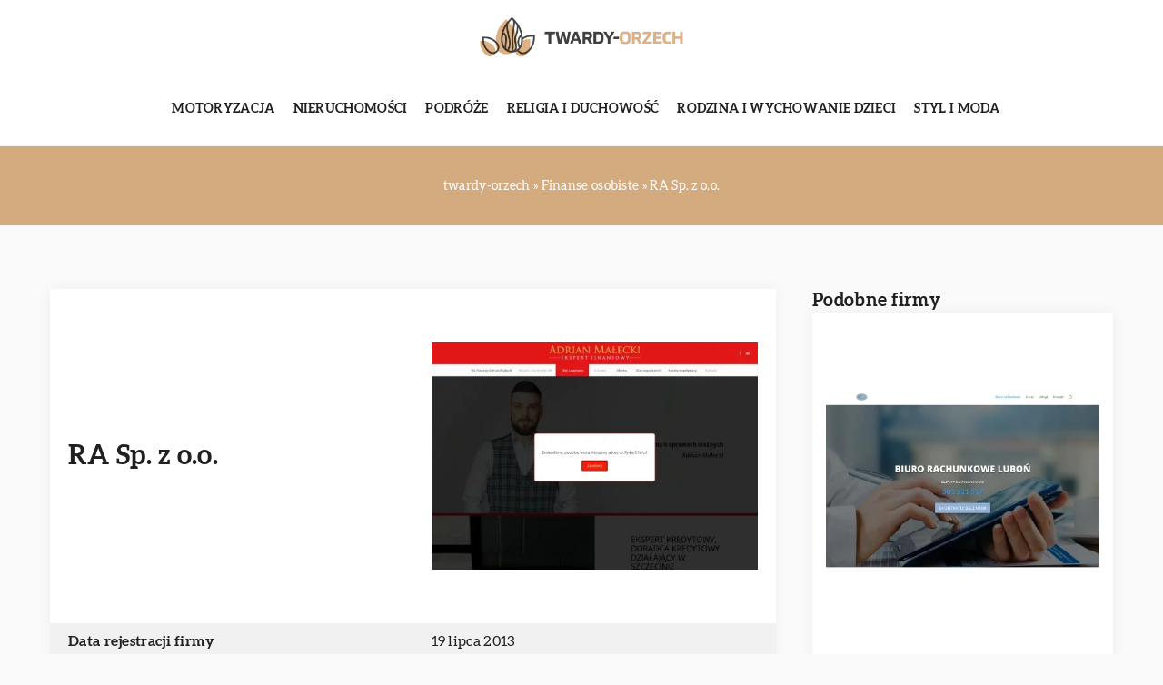

--- FILE ---
content_type: text/css; charset=utf-8
request_url: https://twardy-orzech.pl/wp-content/cache/min/1/63a3ca6183f1abf942bccb4014e52cb5.css
body_size: 8987
content:
:root{--main-color:#ddb184;--second-color:#303030;--third-color:#222222;--fourth-color:#e7e5e5;--font-color:#202020;--footer-color:#202020;--banner-color:#d4aa7f;--btn-color:#ddb184;--btn-text-color:#fff;--font-family:'Aleo', sans-serif;--search-section-color:#e9b8f4;--search-section-text:#fff}body{margin:0;padding:0;color:var(--font-color);font-size:16px;font-weight:400;line-height:1.7;font-family:var(--font-family);overflow-x:hidden;letter-spacing:.3px;background-color:#fafafa}header,section{display:flex;justify-content:center;align-items:flex-start;flex-wrap:wrap;width:100%;position:relative}h1,.h1{margin:10px 0;font-size:30px;line-height:1.3}h2{margin:15px 0;font-size:24px;line-height:1.3;font-weight:600;color:var(--font-color)}h3,h4{margin:15px 0;font-size:22px;line-height:1.3;font-weight:500}h5,h6{margin:15px 0;font-size:20px;line-height:1.3;font-weight:400}header{margin-bottom:0;position:sticky;top:0;z-index:999;height:80px;background-color:#fff;border-bottom:1px solid #f2f2f2}.k_logo{display:flex;align-items:center;height:80px;width:200px}.k_logo a{display:flex}.k_logo a img{height:50px;object-fit:contain;width:initial}.k-flex{display:flex;flex-wrap:wrap;width:100%;box-sizing:border-box}.k-flex-center{justify-content:center}.k-flex-between{justify-content:space-between}.k-flex-end{justify-content:flex-end}.k-flex-v-center{align-items:center;align-content:center}.k-flex-v-end{align-items:flex-end;align-content:flex-end}.k-flex-v-start{align-items:flex-start;align-content:flex-start}.k-center{text-align:center}.k-right{text-align:right}.k_relative{position:relative}.k-justify{text-align:justify}#mainnav{display:none}#mainnav ul{list-style:none;margin:0;padding:0;display:flex;align-items:center}#mainnav li{float:left;padding:25px 15px}#mainnav ul li:last-child{padding-right:0}#mainnav ul ul li{padding:0;height:auto;background-color:#fff;transition:all .3s;width:100%}#mainnav ul li a{position:relative;display:flex;align-items:center;font-size:14px;color:var(--font-color);font-weight:700;text-decoration:none;white-space:normal;text-align:left;outline:none;line-height:30px;transition:all .3s;white-space:nowrap;text-transform:uppercase}#mainnav ul ul a{width:100%;box-sizing:border-box}#mainnav>ul>li:last-child{padding-right:0}#mainnav ul li{position:relative}#mainnav ul li ul{display:flex;width:auto;position:absolute;top:100%;left:0;opacity:0;visibility:hidden;-webkit-border-radius:0 0 2px 2px;-moz-border-radius:0 0 2px 2px;-o-border-radius:0 0 2px 2px;border-radius:0 0 2px 2px;-webkit-transition:all 0.3s ease;-moz-transition:all 0.3s ease;-ms-transition:all 0.3s ease;-o-transition:all 0.3s ease;transition:all 0.3s ease;box-shadow:1px 1px 5px rgba(0,0,0,.06);flex-wrap:wrap;background-color:#fff;align-items:baseline;border-radius:0;padding:0;box-sizing:content-box;max-height:0;overflow:hidden}#mainnav ul li ul ul{top:0}#mainnav ul li ul ul:after{top:0}#mainnav ul li ul li ul{left:100%}#mainnav li:hover>ul{opacity:1;visibility:visible;left:0;display:flex!important;-webkit-transition:all 0.2s ease;-moz-transition:all 0.2s ease;-ms-transition:all 0.3s ease;-o-transition:all 0.3s ease;transition:all 0.3s ease;max-height:initial;overflow:initial}#mainnav li:hover>ul ul{padding-top:0;left:100%}#mainnav .sub-menu{z-index:99999}#mainnav .sub-menu li a{color:#000;display:block;padding:8px 18px;-webkit-transition:all 0.3s ease;-moz-transition:all 0.2s ease;-ms-transition:all 0.3s ease;-o-transition:all 0.3s ease;transition:all 0.3s ease}#mainnav li:hover>.sub-menu>li>a{text-align:left}#mainnav ul li.menu-item-has-children ul a:after{display:none}#mainnav ul li:hover>a,#mainnav ul li.current-menu-item>a,#mainnav ul li.current-post-ancestor>a{color:var(--main-color)}.mobile-menu{overflow:hidden;top:0;right:0;height:80px;width:80px;justify-content:flex-end;align-items:center;z-index:999;display:flex}.mobile-menu #btn-menu{width:60%;height:60%;background-color:var(--main-color)}.mobile-menu #btn-menu svg{width:100%;height:100%}#mainnav-mobi{position:fixed;height:calc(100vh - 80px);transform:translateX(-410px);top:80px;bottom:0;left:0;background-color:var(--main-color);align-items:flex-start;width:100%;max-width:410px;transition:all .3s;z-index:999;overflow-y:auto}#knight-header #mainnav-mobi.mainnav.knight-open{transform:translateX(0)}#mainnav-mobi ul{display:block;list-style:none;margin:0;padding:0}#mainnav-mobi ul li{margin:0;position:relative;text-align:left;cursor:pointer}#mainnav-mobi ul li:last-child{border:none}#mainnav-mobi ul>li>a{display:block;text-decoration:none;padding:20px 15px;color:var(--btn-text-color);font-weight:700;font-size:16px;text-transform:uppercase;letter-spacing:1px}#mainnav-mobi ul ul a{font-weight:500;font-size:15px}#mainnav-mobi ul ul ul a{font-weight:400;font-size:14px}#mainnav-mobi ul.sub-menu{top:100%;left:0;z-index:2000;position:relative;background-color:var(--main-color)}#mainnav-mobi ul.menu{margin-top:0;padding:20px 0 0 0}#mainnav-mobi ul.sub-menu li a{text-transform:initial}#mainnav-mobi>ul>li>ul>li,#mainnav-mobi>ul>li>ul>li>ul>li{position:relative;border-top:1px solid #252525;background-color:#222}#mainnav-mobi>ul>li>ul>li>a{padding-left:70px!important}#mainnav-mobi>ul>li>ul>li>ul>li a{padding-left:90px!important}#mainnav-mobi ul.sub-menu>li>a{display:block;text-decoration:none;padding:10px 20px 10px 30px;border-top-color:rgba(255,255,255,.1);-webkit-transition:all 0.2s ease-out;-moz-transition:all 0.2s ease-out;-o-transition:all 0.2s ease-out;transition:all 0.2s ease-out}#mainnav-mobi>ul>li>ul>li:first-child a{border-top:none}.btn-submenu{position:absolute;right:0;top:0;font-size:20px;line-height:64px;text-align:center;cursor:pointer;width:70px;height:64px}.btn-submenu:before{content:"";mask-image:url(../../../themes/knight-theme/svg/v.svg);mask-repeat:no-repeat;mask-position:center;-webkit-mask-image:url(../../../themes/knight-theme/svg/v.svg);-webkit-mask-repeat:no-repeat;-webkit-mask-position:center;background-color:var(--btn-text-color);height:100%;width:10px;position:absolute;left:calc(50% - 8px);top:0;transition:all .3s}.btn-submenu.active:before{content:"";transform:rotate(180deg);transition:all .3s}#mainnav-mobi .sub-menu li:last-child{border:none}#mainnav-mobi ul ul .sub-menu li a{margin-left:20px}#mainnav-mobi ul li.current_page_item a{color:#fff;background-color:var(--main-color)}#mainnav-mobi.knight-open{opacity:1;transform:translateX(0)}.ham{cursor:pointer;-webkit-tap-highlight-color:transparent;transition:transform 400ms;-moz-user-select:none;-webkit-user-select:none;-ms-user-select:none;user-select:none}.hamRotate.active{transform:rotate(45deg)}.hamRotate180.active{transform:rotate(180deg)}.line{fill:none;transition:stroke-dasharray 400ms,stroke-dashoffset 400ms;stroke:var(--btn-text-color);stroke-width:5.5;stroke-linecap:round}.ham8 .top{stroke-dasharray:40 160}.ham8 .middle{transform-origin:50%;transition:transform 400ms}.ham8 .bottom{stroke-dasharray:40 85;transform-origin:50%;transition:transform 400ms,stroke-dashoffset 400ms}.ham8.active .top{stroke-dashoffset:-64px}.ham8.active .middle{stroke-dashoffset:-20px;transform:rotate(90deg)}.ham8.active .bottom{stroke-dashoffset:-64px}.home .line,.scroll .line{stroke:var(--btn-text-color)}.slick-slide{margin:15px}.slick-slide img{width:100%}.slick-slider{position:relative;display:block;box-sizing:border-box;-webkit-user-select:none;-moz-user-select:none;-ms-user-select:none;user-select:none;-webkit-touch-callout:none;-khtml-user-select:none;-ms-touch-action:pan-y;touch-action:pan-y;-webkit-tap-highlight-color:transparent}.slick-list{position:relative;display:block;overflow:hidden;margin:0;padding:0}.slick-list:focus{outline:none}.slick-list.dragging{cursor:pointer;cursor:hand}.slick-slider .slick-track,.slick-slider .slick-list{-webkit-transform:translate3d(0,0,0);-moz-transform:translate3d(0,0,0);-ms-transform:translate3d(0,0,0);-o-transform:translate3d(0,0,0);transform:translate3d(0,0,0)}.slick-track{position:relative;top:0;left:0;display:block}.slick-track:before,.slick-track:after{display:table;content:''}.slick-track:after{clear:both}.slick-loading .slick-track{visibility:hidden}.slick-slide{display:none;float:left;height:100%;min-height:100px;outline:none}[dir='rtl'] .slick-slide{float:right}.slick-slide img{display:block}.slick-slide.slick-loading img{display:none}.slick-slide.dragging img{pointer-events:none}.slick-initialized .slick-slide{display:block}.slick-loading .slick-slide{visibility:hidden}.slick-vertical .slick-slide{display:block;height:auto;border:1px solid transparent}.slick-arrow.slick-hidden{display:none}footer{background-color:var(--footer-color);color:#fff;clear:both;padding:70px 0}footer .knight-widget-item{gap:30px 0}.widget_nav_menu ul{width:100%;display:flex;flex-wrap:wrap;padding:0;list-style-type:none;justify-content:flex-start;margin:0;gap:10px 15px}.widget_nav_menu ul li a{color:#fff;font-weight:500;text-transform:uppercase;font-size:14px}.widget_nav_menu,.widget_custom_html{width:100%}footer .knight-widget-title{margin:0 0 20px 0;font-weight:700;text-transform:uppercase;color:var(--main-color)}footer .custom-html-widget iframe{margin:50px 0 0 0;border-radius:10px;width:100%;max-width:100%;height:200px}.navigation{clear:both;width:100%;display:flex;flex-wrap:wrap;justify-content:center}.navigation li a,.navigation li a:hover,.navigation li.active a,.navigation li.disabled{color:#fff;text-decoration:none;cursor:pointer}.navigation ul{margin:0;padding:0;display:flex;list-style-type:none;flex-wrap:wrap}.navigation li{display:flex;justify-content:center;align-items:center}.k_post-pagination{clear:both;width:100%;display:flex;flex-wrap:wrap;justify-content:center}.k_post-pagination a,.k_post-pagination span,.navigation li a,.navigation span{color:var(--font-color);padding:5px;border-radius:8px;margin:5px 5px;cursor:pointer;transition:all .3s;text-align:center;line-height:1;height:25px;display:flex;justify-content:center;align-items:center;font-size:16px;text-transform:uppercase;letter-spacing:1px;font-weight:600}.k_post-pagination a:hover,.k_post-pagination span.current,.navigation li a:hover,.navigation li.active a{color:var(--btn-color)}.k_post-pagination span.current{font-weight:900}.k_post-pagination span.page-numbers.dots,.navigation span{border-color:#fff}.k_breadcrumbs{margin:0;padding:0;list-style-type:none;display:flex;justify-content:flex-start;align-items:center;flex-wrap:wrap;width:100%;color:#fff}.k_breadcrumbs li{padding:0 0 0 5px;font-size:14px;display:contents}.k_breadcrumbs li:first-child{padding:0}.k_breadcrumbs li a,.k_breadcrumbs li strong{font-size:14px;font-weight:400;display:contents}#k-faq-accord{width:100%;margin:0 auto;clear:both}#k-faq-accord input{position:absolute;opacity:0;z-index:-1}#k-faq-accord .tabs{overflow:hidden}#k-faq-accord .tab{width:100%;color:#fff;overflow:hidden;margin:0 0 20px 0}#k-faq-accord .tab-label{display:flex;background:#fff;font-weight:700;cursor:pointer;transition:all .3s;justify-content:flex-start;align-items:center;font-size:20px;background-color:#023654;padding:15px 20px;border-radius:5px}#k-faq-accord .tab-label:after{content:'';transition:all .3s;width:0;height:0;border-top:10px solid transparent;border-bottom:10px solid transparent;border-left:10px solid #00c9c3;margin:0 0 0 20px}#k-faq-accord .tab-content{padding:0;display:none}#k-faq-accord .tab-content>div{padding:20px 20px 0 20px}#k-faq-accord .tab-label.active-label:after{-webkit-transform:rotate(90deg);transform:rotate(90deg)}#k-faq-accord .tab:last-child{margin:0}#k-faq-accord .tab-label .tab-title{font-size:20px;margin:0;line-height:1.3;font-weight:500;width:initial;text-align:center;color:#fff}.k_form{background-color:#fff;color:var(--font-color);padding:30px;position:relative;box-sizing:border-box}.k_form_title{color:var(--font-color);font-size:22px;display:inline-block;width:100%;margin:0 0 20px 0;font-weight:900;line-height:24px}.k_form_subtitle{font-size:18px;margin:0 0 20px 0;line-height:24px;color:var(--second-color)}.k_form_item span.wpcf7-form-control-wrap,.k_form_item,.k_form_item>p{display:flex;flex-wrap:wrap;width:100%}.k_form_item input,.k_form_item textarea{width:100%;background-color:#f4f5f8;color:var(--second-color);padding:12px 20px;margin:10px 0;border:none;border-radius:0;font-size:16px;font-family:var(--font-family);border:1px solid #d8dbe2}.k_form_item input::placeholder{color:var(--second-color);opacity:1}.k_form_item textarea::placeholder{color:var(--second-color);opacity:1}.k_form_item span.wpcf7-list-item{margin:0}.k_form_item span.wpcf7-list-item label{display:flex;flex-wrap:wrap;align-items:baseline;margin:0 0 10px 0;font-size:14px}.k_form_item span.wpcf7-list-item label input[type="checkbox"]{display:none}.k_form_item span.wpcf7-list-item label span.wpcf7-list-item-label{width:100%;position:relative;padding:0 0 0 30px;cursor:pointer}.k_form_item span.wpcf7-list-item label span:before{width:21px;height:21px;content:'';background-color:#f4f5f8;border-radius:0;margin:0 9px 0 0;display:inline-block;position:absolute;left:0;top:0;border:1px solid #d8dbe2;box-sizing:border-box}.k_form_item span.wpcf7-list-item label input[type="checkbox"]:checked+span:before{background-image:url(https://eskudero.pl/wp-content/uploads/2021/12/checked.png);background-position:2px center;background-repeat:no-repeat}.k_form_item span.ajax-loader,.k_form_item span.wpcf7-spinner{display:none}.k_form_item span.wpcf7-not-valid-tip{color:#ff4b4c;font-size:14px;font-weight:400;margin-top:-10px;width:100%}.k_form .wpcf7 form .wpcf7-response-output,.k_form-audit .wpcf7 form .wpcf7-response-output{border:none;margin:0;background-color:#ff4b4c;color:#fff;padding:10px 15px;border-radius:0;font-size:16px;margin:10px 0 0 0;text-align:center}.k_form .wpcf7 form.sent .wpcf7-response-output,.k_form-audit .wpcf7 form.sent .wpcf7-response-output{background-color:#2ecd71}.k_form_item input.wpcf7-submit{margin-bottom:0}.k_form_item input:focus{outline:1px solid var(--font-color);border-radius:0}.k_form-contact .k_form_item span.wpcf7-list-item label span.wpcf7-list-item-label a{color:var(--font-color)}.k_form_item .recaptcha span.wpcf7-not-valid-tip{margin:0}.k_form_subtitle a{color:var(--btn-color)}.k_conatiner.k_conatiner-col,.k_conatiner-col,.k_conatiner-col-3{justify-content:space-between}.k_conatiner .k_col-9{width:calc(90% - 20px)}.k_conatiner .k_col-8{width:calc(80% - 20px)}.k_conatiner .k_col-7{width:calc(70% - 20px)}.k_conatiner .k_col-65{width:calc(65% - 20px)}.k_conatiner .k_col-6{width:calc(60% - 20px)}.k_conatiner .k_col-55{width:calc(55% - 20px)}.k_conatiner .k_col-5{width:calc(50% - 20px)}.k_conatiner .k_col-45{width:calc(45% - 20px)}.k_conatiner .k_col-4{width:calc(40% - 20px)}.k_conatiner .k_col-3{width:calc(30% - 20px)}.k_conatiner .k_col-2{width:calc(20% - 20px)}.k_conatiner .k_col-33,.widget-item-3 .knight-widget-item{width:calc(33.33% - 20px)}.k_conatiner{display:flex;flex-wrap:wrap;width:100%;max-width:1200px;padding:0 15px;box-sizing:border-box}.k_conatiner.k_conatiner-full{max-width:100%;padding:0}.k_ul ul{list-style-type:none;margin:0 0 15px 0;padding:0;width:100%}.k_ul ul li{position:relative;padding:0 0 0 20px}.k_ul ul li:before{content:'';width:8px;height:8px;background-color:var(--btn-color);display:flex;position:absolute;left:0;top:9px}.k_page_btn{display:flex;flex-wrap:wrap;width:100%}.k_page_btn a,.k_btn-menu a,#k_btn-menu,.k_page_btn span,.k_more-btn span,.k_form_item input.wpcf7-submit,.k_comments .submit,.k_slogan-btn a,.k_form-contact .k_form_item input.wpcf7-submit{display:flex;padding:15px 30px;background-color:var(--btn-color);color:var(--btn-text-color);border-radius:0;font-size:14px;text-transform:uppercase;font-weight:700;letter-spacing:.3px;line-height:1;box-shadow:2px 5px 15px 5px rgb(0 0 0 / 5%);cursor:pointer;min-width:120px;justify-content:center;width:auto;box-sizing:content-box;outline:none;-webkit-appearance:none;border:none}.k_form_item input.wpcf7-submit:disabled{cursor:not-allowed}.k_page_h1{margin:0;font-size:40px;width:100%;font-weight:700;line-height:1.1}.k_page_h2{margin:0;font-size:36px;width:100%;font-weight:700;line-height:1.3}.k_subtitle{font-weight:700;font-size:20px}.k_subtitle-30{font-size:30px;line-height:1}.k_subtitle-26{font-size:26px}.k_subtitle-24{font-size:24px}.k_subtitle-22{font-size:22px}.k_subtitle-20{font-size:20px}.k_subtitle-18{font-size:18px}.k_subtitle-16{font-size:16px}.k_subtitle-14{font-size:14px}.k_subtitle-0-5-em{font-size:0.5em!important}.k_uppercase{text-transform:uppercase}.k_weight-normal{font-weight:400}.k_weight-medium{font-weight:500}.k_weight-semibold{font-weight:600}.k_weight-bold{font-weight:700}.k_weight-black{font-weight:900}.k_weight-semibold strong{font-weight:700}.k_strong-white strong{color:#fff}.k-title-white,.k-color-fff{color:#fff}.k-color-808{color:#808291}.k-color-161{color:#16171e}.k-color-a7a{color:#a7a9b8}.k-color-181{color:#181b31}.k-color-9b9{color:#9b9dad}.k-second-color{color:var(--second-color)}.k-third-color{color:var(--third-color)}.k_height-11{line-height:1.1}.k_bg_section{background-position:center;background-repeat:no-repeat}.k_green_section{background-color:#2ecd71}.k_grey_section{background-color:#f0f0f0}.k_grey_f4f{background-color:#f4f5f8}p,blockquote{margin:0 0 15px 0}p:last-child,.k_ul ul:last-child{margin-bottom:0}a{text-decoration:none;color:inherit;cursor:pointer;transition:all .3s}img{max-width:100%;height:auto;display:flex;align-self:flex-start}.k_shadow{box-shadow:0 15px 35px 12px rgb(0 0 0 / 12%)}.k_shadow-img{box-shadow:0 5px 30px 5px rgb(233 237 242)}.k-sticky{position:sticky;top:105px}.k_index{z-index:10}.single iframe{max-width:100%;margin:0 auto;display:flex}.single figure{padding:0;margin:0 0 15px 0;max-width:100%}.k_absolute{position:absolute}.k_ls-1{letter-spacing:1px}.k_ls-2{letter-spacing:2px}.k_comments form{display:flex;flex-wrap:wrap;justify-content:space-between}.k_comments,.k_comments form p{width:100%;display:flex;flex-wrap:wrap}.k_comments form p a,.k_comments form p span{display:contents}.k_comments p.comment-form-comment label,.k_comments .required,.k_comments .comment-form-cookies-consent,.k_comments p.comment-form-author label,.k_comments p.comment-form-email label,.k_comments p.comment-form-url label,.k_comments form p.comment-notes{display:none}.k_comments form input,.k_comments form textarea{width:100%;border:none;padding:10px 15px;box-sizing:border-box;border:1px solid #eaeaea;font-size:16px;font-family:var(--font-family);outline:none;transition:all .3s;border-radius:0;color:var(--font-color);font-weight:400;background-color:#fbfbfb;resize:none}.k_comments form input:focus,.k_comments form textarea:focus{border-color:var(--font-color)}.k_comments form input::placeholder{color:inherit;opacity:1}.k_comments form textarea::placeholder{color:inherit;opacity:1}.k_comments div.error{color:#ff4b4c;font-size:14px;font-weight:400}.k_comments p.form-submit{display:flex;justify-content:flex-end;margin-top:15px}.k_comments .submit{background-color:var(--btn-color)}.k_comments-list{margin:0;padding:0;list-style-type:none}.k_comments-list li.comment{width:100%;display:flex;flex-wrap:wrap;margin:0 0 30px 0}.k_comment-container{width:100%;padding:0;position:relative;min-height:70px;box-sizing:border-box}.k_comment-text{overflow-y:auto;font-weight:500}.k_comment-text p{font-weight:500;margin:0}.k_comment-meta{color:var(--second-color);font-size:14px}.k_comment-reply a{padding:5px 10px;line-height:1;text-transform:uppercase;font-size:12px;color:var(--font-color);font-weight:700;background-color:var(--btn-color)}.k_comments-list li.comment:last-child{margin:0}.k_comments-list ul.children{margin:0 0 30px 0;width:100%;padding:0 0 0 20px}.navigation.k_comment-pagination{padding:30px 0 0 0}.navigation.k_comment-pagination .nav-links{display:flex;flex-wrap:wrap}.navigation.k_comment-pagination .nav-links a{margin:5px 10px 5px 0;display:flex}.k_comments-list ul.children .k_comment-container:before{width:40px;height:40px}.k_comments-list ul.children .k_comment-container{padding:0 0 0 60px}.k_form-contact .k_form_item input,.k_form-contact .k_form_item textarea{border:none;box-sizing:border-box;border:1px solid #eaeaea;outline:none;transition:all .3s;background-color:#fff;color:var(--font-color);font-weight:400;padding:10px 15px;max-height:172px;resize:none;background-color:#fbfbfb}.k_form-contact .k_form_item input::placeholder,.k_form-contact .k_form_item textarea::placeholder{color:inherit;opacity:1}.k_form-contact .k_form_item input:focus,.k_form-contact .k_form_item textarea:focus{outline:none;border-color:var(--font-color)}.k_post-author a:before{content:'';background-color:#2ecd71;width:70px;height:2px;display:flex;position:absolute;top:-15px}.k_post-item{border-radius:0;position:relative;margin:0;padding:0;box-sizing:border-box;width:100%;gap:15px 30px;display:flex;flex-wrap:wrap}.k_post-image{position:relative;overflow:hidden}.k_blog-post-full .k_post-item .k_post-content .k_post-title a{font-size:20px}.k_post-category,.k_post-category{display:flex;flex-wrap:wrap}.k_post-category a,.k_post-category span,.k_blog-tags ul li.tag_item a{line-height:1;color:var(--font-color);font-size:12px;font-weight:500;transition:all .3s ease-in-out;border:1px solid;padding:5px 10px;border-radius:0;text-transform:uppercase;letter-spacing:1px;user-select:none}.k_post-date{color:var(--second-color);line-height:1;font-size:15px;user-select:none;user-select:none;width:100%}.k-category-item a{font-size:24px;color:var(--font-color)}.k-category-item:last-child a{margin-right:0}.k-category-item.active a{color:var(--main-color);font-weight:900}.k_post-image img{object-fit:cover;border-radius:0;width:100%;aspect-ratio:16/10.5}.single .k_img-blog-single img{max-height:350px;object-fit:cover}.k_post-btn a{font-size:14px;display:flex;align-items:center;font-weight:700;background-color:var(--main-color);padding:10px 15px;line-height:1;color:var(--btn-text-color)}.k_post-single-author,.k_post-single-date,.k_post-single-cat{color:var(--font-color);font-size:16px;line-height:1.1}.k_meta-label{color:var(--font-color);font-size:14px;width:100%;line-height:1.1;margin:0 0 5px 0;letter-spacing:1.5px;font-weight:700}.k_recent-item .k_post-image{width:100px;height:100px;border-radius:0}.k_recent-item .k_post-image a{width:100%;height:100%}.k_recent-item .k_post-image img{width:100%;height:100%;border-radius:0}.k_recent-item .k_post-content{width:calc(100% - 100px);padding:0 0 0 15px;box-sizing:border-box;display:flex;flex-wrap:wrap;align-items:center;align-content:center}.k_recent-item a.k_post-title{font-size:15px;color:var(--font-color);font-weight:600;line-height:1.3;width:100%;margin:0 0 10px 0}.k_recent-item .k_post-date{font-size:13px}footer .k_recent-item a.k_post-title{color:#fff}.k_posts_category .k_post-image img{height:220px;border-radius:0}.k_posts_category .k_post-content{bottom:0;width:100%;padding:20px;box-sizing:border-box}.k_posts_category .k_post-date{color:#fff;font-size:14px;margin-bottom:10px}.k_posts_category .k_post-image>a:before{content:'';width:100%;height:100%;position:absolute;background:linear-gradient(0deg,rgba(0,0,0,.7) 15%,rgba(255,255,255,0) 100%)}.single .k_posts_category .k_post_category-item{width:calc(50% - 15px)}.single .k_posts_category .k_post-image img{max-height:380px;height:initial}.k_social_item a{width:30px;height:30px;margin:0 5px}.k_social_item a svg{width:100%;height:100%}footer .k_socila_ico{justify-content:space-between}.k_social_item a svg path,.k_social_item a svg circle{transition:all .3s}footer .k_social_item a:hover svg path,.k_social_item a:hover svg circle,.k_banner-social .k_social_item a:hover svg path{fill:#1ae1dd}#knight-before-widget .textwidget.custom-html-widget{display:flex;flex-wrap:wrap;justify-content:space-between}.k-mt-1{margin-top:10px}.k-mt-15{margin-top:15px}.k-mt-2{margin-top:20px}.k-mt-3{margin-top:30px}.k-mt-35{margin-top:35px}.k-mt-4{margin-top:40px}.k-mt-5{margin-top:50px}.k-mt-7{margin-top:70px}.k-mt-8{margin-top:80px}.k-mb-7{margin-bottom:70px}.k-mb-6{margin-bottom:60px}.k-mb-5{margin-bottom:50px}.k-mb-4{margin-bottom:40px}.k-mb-3{margin-bottom:30px}.k-mb-2{margin-bottom:20px}.k-mb-15{margin-bottom:15px}.k-mb-1{margin-bottom:10px}.k-mt-0{margin-top:0}.k-mb-0{margin-bottom:0}.k-mr-2{margin-right:20px}.k-ml-2{margin-left:20px}.k-pt-0{padding-top:0}.k-pt-2{padding-top:20px}.k-pt-3{padding-top:30px}.k-pt-4{padding-top:40px}.k-pt-5{padding-top:50px}.k-pt-6{padding-top:60px}.k-pt-7{padding-top:70px}.k-pt-9{padding-top:90px}.k-pb-0{padding-bottom:0}.k-pb-2{padding-bottom:20px}.k-pb-3{padding-bottom:30px}.k-pb-4{padding-bottom:40px}.k-pb-5{padding-bottom:50px}.k-pb-6{padding-bottom:60px}.k-pb-7{padding-bottom:70px}.k-plr-0{padding-right:0;padding-left:0}.k-mt_100{margin-top:-100px}.k-gap-10-15{gap:10px 15px}.k-gap-30-15{gap:30px 15px}.k-gap-50{gap:50px}.k-gap-50-0{gap:50px 0}.k-gap-30{gap:30px}.k-gap-15{gap:15px}.k-gap-10{gap:10px}.k-grid{display:grid;width:100%;box-sizing:border-box}.k-grid-1{grid-template-columns:1fr}.k-grid-2{grid-template-columns:repeat(2,1fr)}.k-grid-3{grid-template-columns:repeat(3,1fr)}.k-grid-4{grid-template-columns:repeat(4,1fr)}.k-grid-4-auto{grid-template-columns:repeat(auto-fit,minmax(280px,1fr))}.k-grid-5-auto{grid-template-columns:repeat(auto-fit,minmax(222px,1fr))}.k-grid-6-auto{grid-template-columns:repeat(auto-fit,minmax(180px,1fr))}.k_popup{width:100%;height:100%;position:fixed;left:0;top:0;transition:all .3s;opacity:0;z-index:-2;visibility:hidden;background-color:rgba(0,0,0,.4);backdrop-filter:blur(30px);-webkit-backdrop-filter:blur(30px)}.k_popup.active{opacity:1;z-index:9999;visibility:visible}#k_popup-btn{position:absolute;right:10px;top:10px;cursor:pointer;display:flex}.k_popup .k_conatiner .k_col-10{overflow-y:auto;max-height:calc(100vh - 30px);padding:20px 0}input.k_search-input{width:100%;padding:12px 20px 12px 50px;box-sizing:border-box;background-color:#fff;border-radius:0;font-weight:400;outline:none;color:var(--second-color);border:1px solid var(--second-color);font-size:16px;font-family:var(--font-family)}input.k_search-input::placeholder{color:var(--second-color);opacity:1}button.k_search-btn{position:absolute;width:48px;height:48px;border:none;outline:none;background-color:transparent;padding:0;display:flex;justify-content:center;align-items:center;cursor:pointer}button.k_search-btn:before{content:'';background-image:url(https://eskudero.pl/wp-content/uploads/2021/12/icon-search.png);width:14px;height:14px}.k_shadow_section{box-shadow:0 10px 10px 1px rgb(0 0 0 / 5%)}.k_more-text{overflow:hidden;height:auto;max-height:0;opacity:0;transition:all .3s;margin:0}.k_more-text.active{max-height:2000vh;opacity:1}.k_share-title{display:inline-flex;margin:0 10px 0 0;font-size:14px}.k_share-btn{width:30px;height:30px;display:inline-flex;border-radius:50%;margin:3px 5px}.k_share-btn a{display:flex;justify-content:center;align-items:center;width:100%;height:100%;padding:7px;box-sizing:border-box}.k_share-btn a svg{width:90%;height:90%}.k_share-btn.k_share-fb{background-color:#3b5999}.k_share-btn.k_share-tw{background-color:#55acee}.k_share-btn.k_share-gm{background-color:#dd4b39}.k_share-btn.k_share-in{background-color:#0077b5}.k_img-desc{width:100%;background-color:#f4f5f8;padding:12px;box-sizing:border-box;margin:15px 0;line-height:1;font-size:14px;color:#808291}.k-recaptcha span.wpcf7-form-control-wrap.recaptcha{justify-content:center}.k-linking-section ul{display:flex;flex-wrap:wrap}.k-linking-section ul li{width:33.33%;box-sizing:border-box;padding:0 5px 0 90px}.k_form_item.quiz-form .wpcf7-form-control-wrap>label{width:100%;background-color:#f4f5f8;color:#b8beca;padding:12px 20px;margin:10px 0;border:1px solid #d8dbe2;display:flex;box-sizing:border-box;white-space:nowrap}.k_form_item.quiz-form .wpcf7-form-control-wrap>label input{margin:0;border:0;box-sizing:border-box;margin:0 0 0 10px;padding:0;width:inherit;outline-color:transparent;border-bottom:1px solid}.k_form-contact .quiz-form{width:100%;display:flex;flex-wrap:wrap}.k_form-contact .quiz-form .wpcf7-form-control-wrap>label{border:none;border:1px solid #eaeaea;outline:none;background-color:#fff;color:var(--font-color);padding:10px 15px;background-color:#fbfbfb}.k_form-contact .quiz-form .wpcf7-form-control-wrap>label input{border:0}.k_form_item.k_form_quiz input{box-sizing:border-box}.k_overflow{overflow:hidden}.k_break{word-break:break-all}.k_content a{color:var(--main-color)}.k_img-widget-50 .k_img-wigdet,.k_img-widget-50 .k_img{width:50%;margin:0 0 15px 0}.k_img-widget-50 .k_img{padding:0 20px 0 0;box-sizing:border-box;display:flex;flex-wrap:wrap;align-content:center}.k_img-widget-50 h3,.k_img-widget-50 h4,.k_img-widget-50 p{width:100%}@keyframes loop{0%,100%{transform:translateX(-30px)}50%{transform:translateX(350px)}}.k_form_item.k_form_item-info a{display:contents}.k_form_item.k_hidden{display:none}.single .k_content h2,.single .k_content h3,.single .k_content h4{text-align:left}.autocomplete-suggestions{text-align:left;cursor:default;background:#fff;box-shadow:0 10px 10px 1px rgb(0 0 0 / 5%);margin-top:0;border-radius:0;position:absolute;display:none;z-index:998;max-height:254px;overflow:hidden;overflow-y:auto;box-sizing:border-box;border:1px solid var(--second-color);border-top:0}.autocomplete-suggestion{position:relative;padding:10px 20px;line-height:23px;white-space:nowrap;overflow:hidden;text-overflow:ellipsis;font-size:16px;color:var(--second-color)}.autocomplete-suggestion b{font-weight:500;color:#181b31}.autocomplete-suggestion.selected{background:#f0f0f0}.autocomplete-suggestions::-webkit-scrollbar{width:7px}.autocomplete-suggestions::-webkit-scrollbar-thumb{background:#181b31}.autocomplete-suggestions::-webkit-scrollbar-track{background:#eee}.k-post-banner-home .k_post-banner-item{width:100%;height:40vh}.k-post-banner-home .k_post-banner-item .k_post-image{height:100%}.k-post-banner-home .k_post-content{position:absolute;bottom:0;width:100%;padding:20px;box-sizing:border-box}.k-post-banner-home .k_post-content .k_post-category{gap:10px}.k-post-banner-home .k_post-title{color:#fff;font-size:16px;line-height:1.3;font-weight:500}.k-post-banner-home .k_post-banner-item:first-child .k_post-title{font-size:20px;font-weight:600}.k-post-banner-home .k_post-image img{height:100%;border-radius:0;max-height:40vh}.k-post-banner-home .k_post-banner-item .k_post-image a:before{content:'';background-image:linear-gradient(0deg,rgba(0,0,0,.5) 15%,rgba(0,0,0,0) 100%);width:100%;height:100%;position:absolute}.k-post-banner-home .k_post-date{color:#fff}.k-post-banner-home .k_post-category a,.k-post-banner-home .k_post-category span,.k-post-cat-home .k_post-category a,.k-post-cat-home .k_post-category span,.k_blog-tags ul li.tag_item a:hover,.k_post-item .k_post-category span,.k_post-cat-sidebar .k_post-category span{color:var(--btn-text-color);border-color:var(--main-color);background-color:var(--main-color)}.k-post-cat-home .k-cat-name,.single .k_posts-category .k_post-category-title,.single .k_author-post .k_post-category-title,.k_comments_section .k_form-title{border-bottom:1px solid var(--fourth-color);position:relative}.k_blog-post-recent-title,.k_blog-tags-title,.k_blog-cat-post .k-cat-name{border-bottom:1px solid var(--fourth-color);width:100%;padding:0 0 5px 0}.k-post-cat-home .k-cat-name:before,.single .k_posts-category .k_post-category-title:before,.single .k_author-post .k_post-category-title:before,.k_comments_section .k_form-title:before{content:'';width:70px;height:3px;position:absolute;left:0;bottom:-3px;background-color:var(--main-color)}.k-post-cat-home .k_post-cat-item{width:calc(25% - 11.25px);align-content:flex-start}.k-post-cat-home .k_post-image img{height:initial}.k-post-cat-home .k_post-category,.k_post-item .k_post-category,.k_post-cat-sidebar .k_post-category,.k-post-banner-home .k_post-category{position:absolute;left:10px;top:10px;z-index:5;gap:10px}.k-post-cat-home .k-cat-name a{font-size:30px;font-weight:600}.k-post-cat-home.style-2 .k_post-cat-item{width:calc(45% - 15px)}.k-post-cat-home.style-2 .k_post-cat-box{width:calc(55% - 15px)}.k-post-cat-home.style-2 .k_post-cat-box .k_post-cat-item{width:100%}.k-post-cat-home.style-2 .k_post-cat-box .k_post-cat-item .k_post-image{width:105px;margin:0}.k-post-cat-home.style-2 .k_post-cat-box .k_post-cat-item .k_post-content{width:calc(100% - 115px);padding:0 0 0 10px;display:flex;flex-wrap:wrap;align-items:center;align-content:center}.k-post-cat-home.style-2 .k_post-cat-box .k_post-cat-item .k_post-image img{height:100%}.k-post-cat-home.style-2{align-items:flex-start;align-content:flex-start}.k-post-cat-home .k_post-title,.k_post-cat-sidebar .k_post-title{font-size:16px;font-weight:600;line-height:1.3}.k_blog-tags ul{gap:10px;list-style-type:none;margin:30px 0 0 0;padding:0}footer .widget_nav_menu ul.menu li{width:initial}footer .k_recent-item:first-child{margin:0}.k-author-list .k-author-contnet,.k_author-post .k_author-text{width:calc(100% - 180px)}.k-author-list .k-author-img,.k_author-post .k_author-img{width:150px}.k-author-list .k-author-post{font-weight:700}.etykiety-publikacji{margin-bottom:30px;color:var(--font-color)}.etykiety-publikacji div{background:#efefef;padding:10px 15px}.etykiety-publikacji div.odpowiedzialnosc{background:#FFE027}.etykiety-publikacji p{margin-bottom:0}.k_blog_banner,.k_404_banner,.k_search_banner,.k_single_banner,.k_contact_banner,.k_page_banner{background-color:var(--banner-color)}.k_meta-single{padding:30px 0;border-bottom:1px solid var(--fourth-color);border-top:1px solid var(--fourth-color)}.k_form.k_form-contact{padding:0}.k-post-cat-home .k_post-title:hover,.k_post-cat-sidebar .k_post-title:hover,.k_recent-item a.k_post-title:hover,.archive .k_blog-post-full .k_post-title a:hover{color:var(--main-color)}footer .k_post-date,.k-color-footer{color:rgba(255,255,255,.9)}footer .k-footer-logo img{max-width:300px;width:100%}.k-company-box_title{font-size:20px;font-weight:700;line-height:1.3;display:inline-block}.tax-companycategory .k-company-box_title{font-size:18px}.k-company-box_title span,.tax-companycategory .k-company-box_sub a span{opacity:.5;font-size:18px;padding:0 0 0 10px}.tax-companycategory .k-company-box_title span,.tax-companycategory .k-company-box_sub a span{font-size:16px}.k_company-image{width:75px;height:75px}.k_company-image a{height:100%}.k_company-image .k-company-no-img,.k-company-tab_head .k-company-no-img{background-color:#f3f3f3}.k_company-image img,.k_company-single-image img{width:100%;height:100%;object-fit:contain;box-sizing:border-box}.k_company-content{width:calc(100% - 75px);padding:0 0 0 20px}.k_company-title{font-size:17px;font-weight:700;line-height:1.3;margin-bottom:5px}.k-company-widget_title{font-size:20px;font-weight:700;line-height:1.3}.k_company-widget-items{background-color:#fff;padding:15px;box-shadow:0 0 10px rgba(0,0,0,.1);border-radius:12px}.k_company-widget-items .k_company-title{font-size:16px}.k_company-address{padding:0;position:relative;line-height:1.3}.k_company-address svg{height:18px;width:18px;position:absolute;left:0}.k_company-address svg path{fill:var(--font-color)}.k_company-widget-items .k_company-address{font-size:14px}.k-company-box-ico,.k-company-box-no-ico{padding:0 0 0 35px;line-height:1.3}.k-company-box-ico svg{position:absolute;left:0}.k-company-box-ico svg path{fill:var(--font-color)}.k-company-box-no-ico:before{content:'';position:absolute;left:10px;width:0;height:0;border-top:8px solid transparent;border-bottom:8px solid transparent;border-left:12px solid var(--main-color)}.single-company .k_page_h1{font-size:30px}.k-company-btn{background-color:var(--btn-color);padding:10px 20px;border-radius:12px;color:var(--btn-text-color);display:flex;align-items:center;line-height:1;gap:0 10px}.k-company-btn svg path{fill:var(--btn-text-color)}.single-company .k-company-cat a{padding:10px 20px;background-color:#f2f2f2;border-radius:12px;line-height:1}.k-company-box_sub a{display:flex;padding:7px 10px;position:relative;align-items:center;width:initial;line-height:1;background-color:var(--main-color);color:var(--btn-text-color);font-size:15px}.k-company-box_sub a:before{content:'';background-color:var(--main-color);width:10px;height:10px;position:absolute;left:0}.k_company-item{padding:15px;background-color:#fff;box-shadow:0 0 15px rgba(0,0,0,.05)}.k_company-single-image img{width:initial;aspect-ratio:16/10}.k-company-search .k_search-form{position:relative;visibility:visible;top:initial;transform:none;z-index:1}.k-company-search .k_search-form input.k_search-input{font-size:18px;font-weight:500}.k-company-search-section{background-color:var(--search-section-color)}body.page-template-page_company.page .k-company-search-section h1{color:var(--search-section-text)}body.home.page-template-page_company .k-search-btn{display:none}.k-company-tab{line-height:1.3;background-color:#fff;box-shadow:0 0 15px rgba(0,0,0,.05)}.k-company-tab_row:nth-child(2n+2){background-color:#f1f1f1}.k-company-tab_col:first-child{font-weight:600}.k-company-tab_col{width:50%;padding:10px 20px;box-sizing:border-box;display:flex;align-items:center}.k_company-items-single .k_company-image{width:100%;height:initial}.k_company-items-single .k_company-image img{width:initial;aspect-ratio:16/10;margin:0 auto}.k_company-items-single .k_company-content{padding:15px 0 0 0;width:100%}.page-template-default h2,.page-template-default h3,.page-template-default p{width:100%}@media only screen and (min-width:1200px) and (max-width:1359px){#mainnav li{padding:25px 10px}}@media only screen and (max-width:1440px){.k_bg_section{background-size:cover}}@media only screen and (min-width:1200px){#mainnav{display:flex;width:100%;justify-content:center}header .k_conatiner{flex-direction:column-reverse}.mobile-menu{display:none}header{height:160px;top:-80px}.k_logo{width:100%;justify-content:center}.k_logo a img{height:65px}.k_breadcrumbs{justify-content:center}}@media only screen and (max-width:1280px){.k-hidden-m{display:none}}@media only screen and (min-width:981px){.k-flex-between-2 .k_post-item.k_col-33:nth-child(3n+2){margin:15px 30px}.k-row-reverse .k_conatiner.k_conatiner-col{flex-direction:row-reverse}.k_comments form p.comment-form-author,.k_comments form p.comment-form-email,.k_comments form p.comment-form-url{width:calc(33% - 20px)}.k-flex-v-center-d{align-items:center;align-content:center}.k-flex-v-end-d{align-items:flex-end;align-content:flex-end}.k-flex-v-start-d{align-items:flex-start;align-content:flex-start}.k-flex-between-d{justify-content:space-between}.k-flex-end-d{justify-content:flex-end}.k-mt-3-d{margin-top:30px}.k-mb-3-d{margin-bottom:30px}.k-mt-4-d{margin-top:40px}.k-mb-4-d{margin-bottom:40px}.k-mt-5-d{margin-top:50px}.k-mb-5-d{margin-bottom:50px}.k-mt-7-d{margin-top:70px}.k-mb-7-d{margin-bottom:70px}.k-pr-6-d{padding-right:60px}.k-pt-7-d{padding-top:70px}.k-pb-7-d{padding-bottom:70px}.k-pt-5-d{padding-top:50px}.k-pb-5-d{padding-bottom:50px}.k-plr-100-d{padding-right:100px;padding-left:100px}.k-absolute{position:absolute}.k-img-t-0{top:0}.k-img-t_3{top:-30px}.k-img-t-5{top:50px}.k-img-t_7{top:-70px}.k-img-t_10{top:-100px}.k-img-t_310{top:-310px}.k-img-b-0{bottom:0}.k-img-b_7{bottom:-70px}.k-img-l_10{left:-100px}.k-img-l_2{left:-20px}.k-img-r_2{right:-20px}.k-mt_125-d{margin-top:-125px}.k-mt_100-d{margin-top:-100px}.k_singlle_banner .k_conatiner img{height:765px;background-size:cover;width:100%}.k_banner-social{position:absolute;left:51px;width:20px;display:flex}.k_banner-social .k_social_item{margin:15px 0}.k_banner-social .k_social_item a{width:20px;height:20px;margin:0}.k-icon-marker{padding-left:25px}.k_meta-single{gap:20px 50px}.k_section-line:before{content:'';background-color:#efefef;width:1px;height:100%;position:fixed;top:0;z-index:-1}.k_section-line .k_conatiner:before{content:'';background-color:#efefef;width:1px;height:100%;position:fixed;top:0;z-index:-1;right:calc((100vw - 1200px) / 2 + 118px)}.k_section-line .k_conatiner:after{content:'';background-color:#efefef;width:1px;height:100%;position:fixed;top:0;z-index:-1;left:calc((100vw - 1200px) / 2 + 118px)}.mobileAd{display:none}.k-post-banner-home{flex-direction:column;height:54vh}.k-post-banner-home .k_post-banner-item{width:25%;height:calc(27vh - 7.5px)}.k-post-banner-home .k_post-banner-item:first-child{width:calc(50% - 30px);height:100%}.k-post-banner-home .k_post-image img{max-height:54vh}}@media only screen and (max-width:980px){.k_conatiner .k_col-9,.k_conatiner .k_col-8,.k_conatiner .k_col-7,.k_conatiner .k_col-6,.k_conatiner .k_col-5,.k_conatiner .k_col-55,.k_conatiner .k_col-4,.k_conatiner .k_col-3,.widget-item-3 .knight-widget-item,.k_conatiner .k_col-33,.k_conatiner .k_col-45,.k_conatiner .k_col-2,.k_conatiner .k_col-65{width:100%}.k_table_of_contents{margin:0 0 50px 0}.k_page_h1,.k_table_of_contents-title,.k_page_h1.k_page_h1-small,.k_page_h1.k_green-span span,.k_page_h1.k-span-white span,.k_page_h1.k_span-white span{font-size:30px}.k_page_h2,.k_section_title,h2{font-size:24px;line-height:1.3}.k_post-title .k_subtitle-24{font-size:18px;line-height:1.3}.widget_nav_menu ul{justify-content:flex-start}.k_conatiner.k_conatiner-col.widget-item-3 .knight-widget-item{margin:0}.widget-item-3 .knight-widget-item:last-child{margin:0}footer .custom-html-widget iframe{margin:20px 0}footer .k_socila_ico{justify-content:center}footer .k_socila_ico .k_social_item{margin:0 10px}.k-flex-v-center-m{align-items:center;align-content:center}.k-flex-v-end-m{align-items:flex-end;align-content:flex-end}.k-flex-v-start-m{align-items:flex-start;align-content:flex-start}.k_table_of_contents ul{max-height:350px}.k_form .wpcf7{width:100%}.k-mt-5-m{margin-top:50px}.k-mb-5-m{margin-bottom:50px}.k-mt-4-m{margin-top:40px}.k-mb-4-m{margin-bottom:40px}.k-mt-3-m{margin-top:30px}.k-mb-3-m{margin-bottom:30px}.k-mt-2-m{margin-top:20px}.k-mb-2-m{margin-bottom:20px}.k-mb-1-m{margin-bottom:10px}.k-mt_100-m{margin-top:-100px}.k-ml_15-m{margin-left:-15px}.k-mr_15-m{margin-right:-15px}.k-pt-35-m{padding-top:35px}.k-pb-35-m{padding-bottom:35px}.k-pt-4-m{padding-top:40px}.k-pt-5-m{padding-top:50px}.k-pb-5-m{padding-bottom:50px}.k-pt-7-m{padding-top:70px}.k-pb-7-m{padding-bottom:70px}.k-flex-center-m{justify-content:center}.k-reverse-m{flex-direction:column-reverse}.k-center-m{text-align:center}.k_relative-m{position:relative}.k-title-white-m{color:#fff}.k_subtitle-18,.k-category-item a{font-size:16px;line-height:24px}.k_subtitle-30{font-size:18px;line-height:1.2}.k_subtitle-20{font-size:18px}.k-img-l-0-m{left:0}.k-img-r-0-m{right:0}.k-img-r_15-m{right:-15px}.k-img-b-2-m{bottom:20px}.k-img-b_3-m{bottom:-30px}.k-img-t_3-m{top:-30px}.k-img-w-9{max-width:90%}.k-img-w-7{max-width:70%}.k-img-w-6{max-width:60%}.k-img-w-5{max-width:50%}.k-img-100{width:calc(100% + 30px);margin-left:-15px;margin-right:-15px;max-width:initial}.k-order-4-m{order:4}.k_singlle_banner .k_conatiner img{height:240px;background-size:cover;width:100%}.k_banner-social{display:none}#k-faq-accord .tab-label .tab-title{font-size:16px}.k_meta-single{gap:20px}.k-post-banner-home .k_post-title{font-size:18px;line-height:22px}.desktopAd{display:none}}@media only screen and (min-width:769px){.k-plr-4{padding-right:40px;padding-left:40px}}@media only screen and (min-width:768px){.k_comments-list ul.children{padding:0 0 0 100px}.k_blog-post-full .k_post-item .k_post-image,.k_blog-post-full .k_post-item .k_post-content{width:calc(50% - 15px);align-items:flex-start;align-content:flex-start}.k_home-blog-post-recent .k_recent-item{width:calc(50% - 15px)}.k_home-blog-post-recent .k_recent-post{justify-content:space-between}}@media only screen and (max-width:768px){.k_page_after_h1{font-size:22px}.k-post-cat-home .k-cat-name a{font-size:24px}}@media only screen and (min-width:600px) and (max-width:980px){.k_post-item.k_col-33{width:calc(50% - 30px);margin:15px}.k_post_category-item.k_col-5{width:calc(50% - 10px)}.k-box-color{left:20%}.k-linking-section ul li{width:50%}.k-post-banner-home .k_post-banner-item{width:calc(50% - 7.5px);height:40vh}.k-post-banner-home .k_post-banner-item:first-child{width:100%;height:54vh}.k-post-banner-home .k_post-image img{max-height:54vh}.k_post-cat-sidebar{width:calc(50% - 15px)}.k-post-cat-home .k_post-cat-item{width:calc(50% - 7.5px)}.k-grid-3,.k-grid-4{grid-template-columns:repeat(2,1fr)}.k_company-items-single{display:grid;grid-template-columns:repeat(2,1fr)}}@media only screen and (max-width:599px){.k_post-item,.k-post-cat-home.style-2 .k_post-cat-item,.k-post-cat-home.style-2 .k_post-cat-box,.k-post-cat-home .k_post-cat-item,.k-post-banner-home .k_post-banner-item{width:100%}.k-author-list .k-author-contnet,.k_author-post .k_author-text{width:100%}.k-author-list .k-author-img{width:100%;justify-content:center}.k-author-list .k-author-img img{width:150px}.single .k_posts_category .k_post_category-item{width:100%}.k-post-banner-home{gap:30px}.k-grid-2,.k-grid-3,.k-grid-4{grid-template-columns:repeat(1,1fr)}.k-company-tab_col{padding:10px 10px}.k-company-tab_head .k-company-tab_col{width:100%}footer .widget_nav_menu ul.menu li{width:100%}}@media only screen and (min-width:401px) and (max-width:599px){.k-linking-section ul li{width:100%}.page-template-page_pozycjonowanie .k_bg_banner{height:170px}.k_company-items-single{display:grid;grid-template-columns:repeat(2,1fr)}}@media only screen and (max-width:400px){.k_post-single-author,.k_post-single-date,.k_post-single-cat{font-size:14px;line-height:1.1}.k-linking-section ul li{width:100%}}